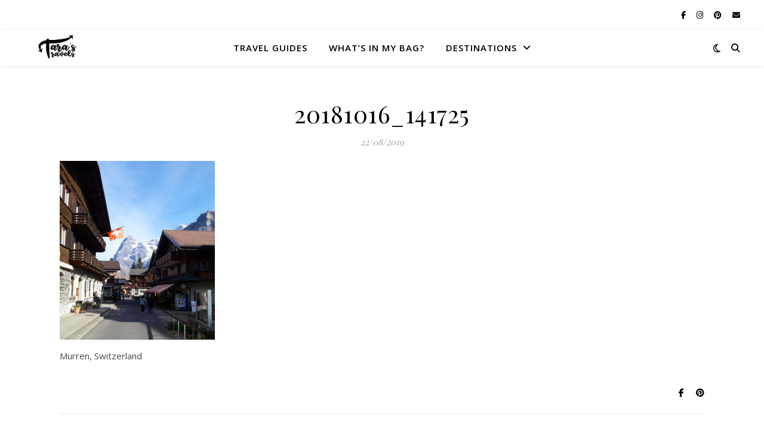

--- FILE ---
content_type: text/html; charset=utf-8
request_url: https://www.google.com/recaptcha/api2/aframe
body_size: 267
content:
<!DOCTYPE HTML><html><head><meta http-equiv="content-type" content="text/html; charset=UTF-8"></head><body><script nonce="VLSkwPq5znZeqH5HyuxeCA">/** Anti-fraud and anti-abuse applications only. See google.com/recaptcha */ try{var clients={'sodar':'https://pagead2.googlesyndication.com/pagead/sodar?'};window.addEventListener("message",function(a){try{if(a.source===window.parent){var b=JSON.parse(a.data);var c=clients[b['id']];if(c){var d=document.createElement('img');d.src=c+b['params']+'&rc='+(localStorage.getItem("rc::a")?sessionStorage.getItem("rc::b"):"");window.document.body.appendChild(d);sessionStorage.setItem("rc::e",parseInt(sessionStorage.getItem("rc::e")||0)+1);localStorage.setItem("rc::h",'1769099990700');}}}catch(b){}});window.parent.postMessage("_grecaptcha_ready", "*");}catch(b){}</script></body></html>